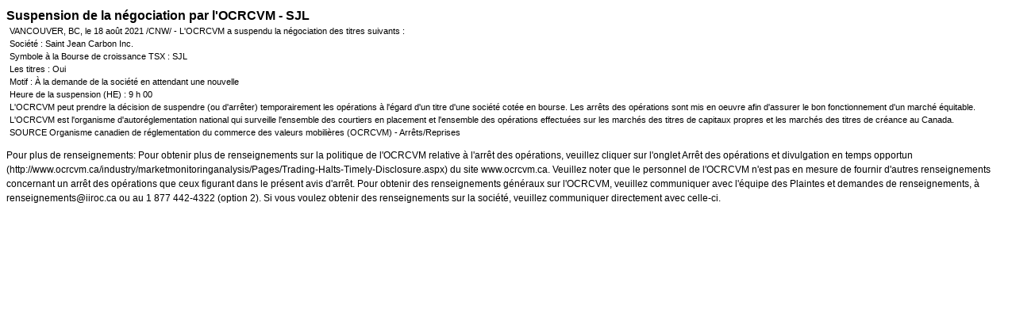

--- FILE ---
content_type: text/html; charset=UTF-8
request_url: https://iiroc.fr.mediaroom.com/2021-08-18-Suspension-de-la-negociation-par-lOCRCVM-SJL
body_size: 3661
content:
<!DOCTYPE HTML PUBLIC "-//W3C//DTD HTML 4.01 Transitional//EN"
"http://www.w3.org/TR/html4/loose.dtd">

<html>
<head>
<!-- begin spin_special_output(head_start) -->
<script type="text/javascript" src="js/jquery-webdriver.js" wd_script_id="jquery-webdriver.js" nonce="NWRiYmVmZDRlZGY4OGJhNWYzMDc5MjU2M2E2YjdjMjU2ODAxZmU5Yw=="></script>
<script type="text/javascript" src="js/webdriver.js" wd_script_id="webdriver.js" nonce="NWRiYmVmZDRlZGY4OGJhNWYzMDc5MjU2M2E2YjdjMjU2ODAxZmU5Yw=="></script>
<script type="text/javascript" src="js/wd_resize.js" wd_script_id="wd_resize.js" nonce="NWRiYmVmZDRlZGY4OGJhNWYzMDc5MjU2M2E2YjdjMjU2ODAxZmU5Yw=="></script>
<script type="text/javascript" nonce="NWRiYmVmZDRlZGY4OGJhNWYzMDc5MjU2M2E2YjdjMjU2ODAxZmU5Yw==">webDriver.push_jQuery();</script>
<script type="text/javascript" wd_script_id="view_printable_script" nonce="NWRiYmVmZDRlZGY4OGJhNWYzMDc5MjU2M2E2YjdjMjU2ODAxZmU5Yw==">
	function view_printable() {
		var loc = window.location;
		var sep = (loc.search == "") ? "?" : "&";
		var url = loc.protocol+"//"+loc.host+loc.pathname+loc.search+sep+"printable"+loc.hash;
		window.open(url, "_blank", "");
	}
</script>
<script type="text/javascript" wd_script_id="format_news_script" nonce="NWRiYmVmZDRlZGY4OGJhNWYzMDc5MjU2M2E2YjdjMjU2ODAxZmU5Yw==">
(function($) {
	webDriver.formatNews = function() {
		var $news = $(this);
		var print_url = $news.attr("wd_print_url");
		$news.find("table").each(function() {
			var $table = $(this);
			var $parent = $table.parent();
			if ($parent.innerWidth() < $table.outerWidth()) {
				if ($parent.hasClass("wd_news_table")) {
					$parent.find(".fullscreen-button").show();
				} else {
					var $btn = $("<button>Afficher le communiqué de presse en plein écran</button>")
						.addClass("fullscreen-button")
						.on("click", function() {
							if (print_url)
								window.open(print_url, "_blank", "");
							else
								view_printable();
						})
					;

					var $div = $("<div></div>)")
						.addClass("wd_news_table")
						.css("overflow-x", "auto")
						.append($btn)
					;

					$table.replaceWith($div);
					$div.append($table);
				}
			} else {
				if ($parent.hasClass("wd_news_table"))
					$parent.find(".fullscreen-button").hide();
			}
		});
	}
})(webDriver.jQuery);
</script>
<style type="text/css" wd_script_id="template detail:newsfeed_releases:system style" nonce="NWRiYmVmZDRlZGY4OGJhNWYzMDc5MjU2M2E2YjdjMjU2ODAxZmU5Yw==">
.wd_title {
	font-size: 1.3em;
	font-weight: bold;
}
.wd_subtitle {
	font-weight: bold;
}
table.wd_extimagetable {
	border-style: none; 
	border-spacing:0px;
	clear: right; 
	float: right; 
}
td.wd_extimagecell {
	text-align: right; 
	margin: 0px 0px 5px 5px;
	padding:0px;
}
td.wd_extimagecell img {
	padding-left:10px;
	padding-bottom:10px;
	border-style: none; 
}
blockquote.wd_pullquote {
	font-style: italic;
	width:200px;
	margin:0 0 20px 20px;
	line-height: 1.8em;
	float: right;
	clear: right;
}
blockquote.wd_pullquote:before {
	content: "“ ";
	font-size: xx-large;
}
blockquote.wd_pullquote:after {
	content: " ”";
	font-size: xx-large;
	float: right;
}
.fullscreen-button {
	border: 1px solid #d1d1d1;
	background: #e3e3e3 url(images/webdriver/view_full_screen_button_background.png) no-repeat;
	padding: 3px 3px 3px 30px;
	margin: 5px 0px 5px 0px;
	color: #727272;
	width: 220px;
	-moz-border-radius: 3px;
	border-radius: 3px;
	cursor: pointer;
}
.wd_contact {
	margin: 1em 0;
}
.wd_release_data {
	margin: 1em 0;
}
.wd_caption {
	text-align: center;
	font-size: 0.72em;
	font-style: italic;
	margin: 1em 0 0 0;
}
</style>
<script type="text/javascript" nonce="NWRiYmVmZDRlZGY4OGJhNWYzMDc5MjU2M2E2YjdjMjU2ODAxZmU5Yw==">webDriver.pop_jQuery();</script>

<!-- end spin_special_output(head_start) -->

    <title>Suspension de la négociation par l'OCRCVM - SJL - Aug 18, 2021</title>
	
 <meta name="keywords" content="" />
 <meta name="description" content="" />
 <meta name="twitter:card" content="summary" />
 <meta name="twitter:title" content="Suspension de la négociation par l'OCRCVM - SJL" />
 <meta name="twitter:description" content="L'OCRCVM a suspendu la négociation des titres suivants : Société : Saint Jean Carbon Inc. Symbole à la Bourse de croissance TSX : SJL Les titres : Oui Motif : À la demande de la société en..." />
 <meta property="og:site_name" content="OCRCVM" />
 <meta property="og:url" content="https://iiroc.fr.mediaroom.com/2021-08-18-Suspension-de-la-negociation-par-lOCRCVM-SJL" />
 <meta property="og:title" content="Suspension de la négociation par l'OCRCVM - SJL" />
 <meta property="og:description" content="L'OCRCVM a suspendu la négociation des titres suivants : Société : Saint Jean Carbon Inc. Symbole à la Bourse de croissance TSX : SJL Les titres : Oui Motif : À la demande de la société en..." />
	
    <link rel="stylesheet" type="text/css" href="css/template1.css">
    <link rel="stylesheet" type="text/css" href="css/wdcontent.css">
    <link rel="alternate" href="https://iiroc.fr.mediaroom.com/index.php?s=2429&pagetemplate=rss" type="application/rss+xml" title="OCRCVM">		  

<!-- begin spin_special_output(head_end) -->
<link rel="canonical" href="https://iiroc.fr.mediaroom.com/2021-08-18-Suspension-de-la-negociation-par-lOCRCVM-SJL" />
<!-- end spin_special_output(head_end) -->
</head>

<body>
    <table summary="for the main body" class="main" border="0" cellpadding="0" cellspacing="0" align="center">
        <tr>
            <td style="vertical-align: top">
            	<div class="template1-content">
<div id="wd_printable_content" class="fr-view"><div class="breadcrumb">
<a href="https://iiroc.fr.mediaroom.com/index.php?s=2429" target="_self"></a></div>

<div class="wd_newsfeed_releases-detail">
<div class="wd_title wd_language_left">Suspension de la négociation par l'OCRCVM - SJL</div>





			
		

			
		

<style type="text/css">


/* Style Definitions */
span.prnews_span
{
font-size:8pt;
font-family:"Arial";
color:black;
}
a.prnews_a
{
color:blue;
}
li.prnews_li
{
font-size:8pt;
font-family:"Arial";
color:black;
}
p.prnews_p
{
font-size:0.62em;
font-family:"Arial";
color:black;
margin:0in;
}
table p, #divContent table p
{
margin: 0px;
margin-left: 3.8px;
font-size: 8pt !important;
font-family: Arial;
color: black;
margin-right: 0pt;
}
table th, #divContent table th
{
font-weight: unset !important;
text-align: unset !important;
vertical-align: unset !important;
}

					span.prnews_span{
						font-size:inherit;
						font-family:inherit;
					}
					li.prnews_li{
						font-size: inherit;
						font-family: inherit;           
					}
					p.prnews_p{
						font-size: inherit;
						font-family: inherit;           
					}
				</style>

<div class="wd_body wd_news_body fr-view" wd_resize="formatNews" wd_print_url="https://iiroc.fr.mediaroom.com/2021-08-18-Suspension-de-la-negociation-par-lOCRCVM-SJL?printable=1">
<p><span class="xn-location">VANCOUVER, BC</span>, <span class="legendSpanClass">le 18 août 2021</span> /CNW/ - L'OCRCVM a suspendu la négociation des titres suivants :</p>

  <p>Société : <span>Saint Jean Carbon Inc.</span>  </p>

  <p>Symbole à la Bourse de croissance TSX : <span>SJL</span></p>

  <p>Les titres : Oui</p>

  <p>Motif : À la demande de la société en attendant une nouvelle</p>

  <p>Heure de la suspension (HE) : 9 h 00</p>

  <p>L'OCRCVM peut prendre la décision de suspendre (ou d'arrêter) temporairement les opérations à l'égard d'un titre d'une société cotée en bourse. Les arrêts des opérations sont mis en oeuvre afin d'assurer le bon fonctionnement d'un marché équitable.</p>

  <p>L'OCRCVM est l'organisme d'autoréglementation national qui surveille l'ensemble des courtiers en placement et l'ensemble des opérations effectuées sur les marchés des titres de capitaux propres et les marchés des titres de créance au <span class="xn-location">Canada</span>.</p>
<p>SOURCE  Organisme canadien de réglementation du commerce des valeurs mobilières (OCRCVM) - Arrêts/Reprises</p>
<img alt="" src="https://rt.newswire.ca/rt.gif?NewsItemId=C7026&amp;Transmission_Id=202108180918CANADANWCANADAPF_C7026&amp;DateId=20210818" style="border:0px; width:1px; height:1px;"/></div>

<div class="wd_contact">Pour plus de renseignements: Pour obtenir plus de renseignements sur la politique de l'OCRCVM relative à l'arrêt des opérations, veuillez cliquer sur l'onglet Arrêt des opérations et divulgation en temps opportun (http://www.ocrcvm.ca/industry/marketmonitoringanalysis/Pages/Trading-Halts-Timely-Disclosure.aspx) du site www.ocrcvm.ca. Veuillez noter que le personnel de l'OCRCVM n'est pas en mesure de fournir d'autres renseignements concernant un arrêt des opérations que ceux figurant dans le présent avis d'arrêt. Pour obtenir des renseignements généraux sur l'OCRCVM, veuillez communiquer avec l'équipe des Plaintes et demandes de renseignements, à renseignements@iiroc.ca ou au 1 877 442-4322 (option 2). Si vous voulez obtenir des renseignements sur la société, veuillez communiquer directement avec celle-ci.</div>


 
				
			

<!-- ITEMDATE: 2021-08-18 09:18:00 EDT -->

</div>
</div><br clear="all">				</div>
			</td>
        </tr>
	</table>
	
	<!-- spin_tooltip_close() no longer needed -->
	
		

<!-- begin spin_special_output(body_end) -->
<script wd_script_id="piwik_tracking_code"></script>
<!-- Piwik Tracking Code -->
<script type="text/javascript">
  var _paq = _paq || [];

  _paq.push(["setCustomVariable", 4, "News Release Feed ID", "202108180918CANADANWCANADAPF_C7026", "page"]);

  _paq.push(["setCustomVariable", 1, "Content Type", "News Releases Feed", "page"]);

  _paq.push(["setCustomVariable", 3, "Navigation Page", "", "page"]);

  _paq.push(["trackPageView"]);
  _paq.push(["enableLinkTracking"]);
  (function() {
    var u="//stats.drivetheweb.com/";
    _paq.push(["setTrackerUrl", u+"piwik.php"]);
    _paq.push(["setSiteId", 1468]);
    var d=document, g=d.createElement("script"), s=d.getElementsByTagName("script")[0];
    g.type="text/javascript"; g.async=true; g.defer=true; g.src=u+"piwik.js"; s.parentNode.insertBefore(g,s);
  })();
</script>
<noscript>
	<img src="https://stats.drivetheweb.com/piwik.php?idsite=1468&rec=1" style="border:0" alt="" />
</noscript>
<!-- End Piwik Tracking Code -->
		
<!-- end spin_special_output(body_end) -->
<script>(function(){function c(){var b=a.contentDocument||a.contentWindow.document;if(b){var d=b.createElement('script');d.innerHTML="window.__CF$cv$params={r:'9c518113dadebde9',t:'MTc2OTYxMzk0NS4wMDAwMDA='};var a=document.createElement('script');a.nonce='';a.src='/cdn-cgi/challenge-platform/scripts/jsd/main.js';document.getElementsByTagName('head')[0].appendChild(a);";b.getElementsByTagName('head')[0].appendChild(d)}}if(document.body){var a=document.createElement('iframe');a.height=1;a.width=1;a.style.position='absolute';a.style.top=0;a.style.left=0;a.style.border='none';a.style.visibility='hidden';document.body.appendChild(a);if('loading'!==document.readyState)c();else if(window.addEventListener)document.addEventListener('DOMContentLoaded',c);else{var e=document.onreadystatechange||function(){};document.onreadystatechange=function(b){e(b);'loading'!==document.readyState&&(document.onreadystatechange=e,c())}}}})();</script></body>
</html>
